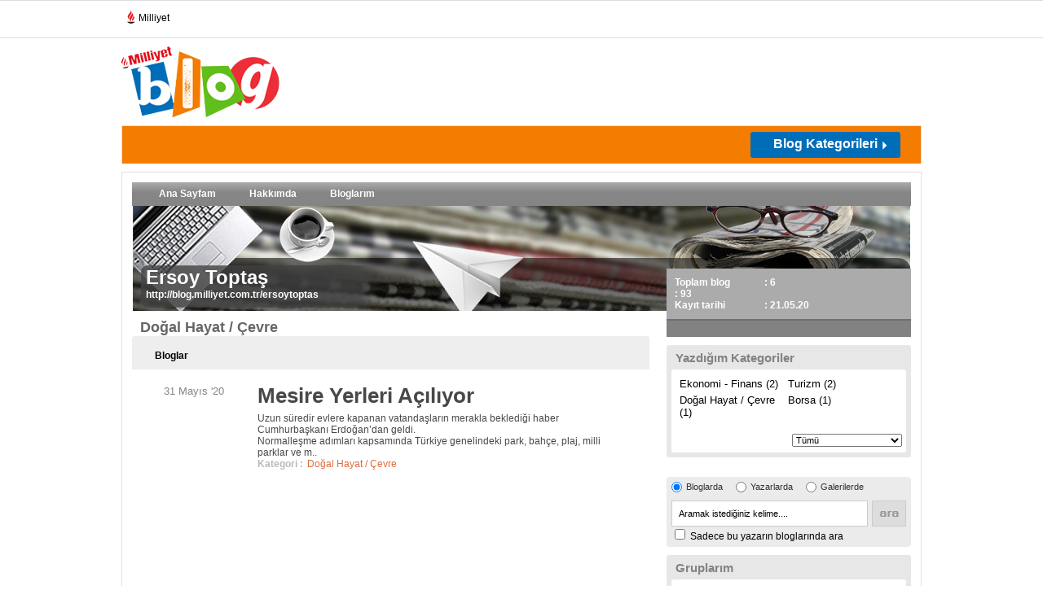

--- FILE ---
content_type: text/html; charset=utf-8
request_url: https://www.google.com/recaptcha/api2/aframe
body_size: 268
content:
<!DOCTYPE HTML><html><head><meta http-equiv="content-type" content="text/html; charset=UTF-8"></head><body><script nonce="hax6MOlG7bYXA3K926ERyg">/** Anti-fraud and anti-abuse applications only. See google.com/recaptcha */ try{var clients={'sodar':'https://pagead2.googlesyndication.com/pagead/sodar?'};window.addEventListener("message",function(a){try{if(a.source===window.parent){var b=JSON.parse(a.data);var c=clients[b['id']];if(c){var d=document.createElement('img');d.src=c+b['params']+'&rc='+(localStorage.getItem("rc::a")?sessionStorage.getItem("rc::b"):"");window.document.body.appendChild(d);sessionStorage.setItem("rc::e",parseInt(sessionStorage.getItem("rc::e")||0)+1);localStorage.setItem("rc::h",'1768444846153');}}}catch(b){}});window.parent.postMessage("_grecaptcha_ready", "*");}catch(b){}</script></body></html>

--- FILE ---
content_type: text/css
request_url: https://blog.milliyet.com.tr/d/c/template/gazete.css?v=2
body_size: 921
content:
/*
Theme Name: Milliyet Blog Redesign
*/
/*.temp_doga { background:#f1f1f1 url(../../i/body/templates/gazete/bodyBg.jpg) center 204px repeat-x;}*/
.pageContainer {width:100%;}
.header {width: 982px;margin:0 auto;}
.content {width: 982px;margin:0 auto;}
.footer {width: 982px;margin:0 auto;}
.blogDetayMenu { background:#006592 url(../../i/body/templates/gazete/blogdetayTopMenu.jpg) left top repeat-x; padding:0 0 0 13px; height:29px}
.blogDetayMenu li a:hover, .blogDetayMenu li a.selected { background:url(../../i/body/templates/gazete/blogdetayTopMenuHover.jpg) left top repeat-x; text-decoration:none }
.bloggerDetails .details .infos { background:#ababab; border-bottom:2px solid #6f6f6f; padding:10px; color:#fff; }
.bloggerDetails { background:#828282; padding:0; position:relative;margin:67px 0 0 0; }
.content .innerContent { background:#fff url(../../i/body/templates/gazete/inner-content-bg.jpg) center 25px no-repeat;}

.activeTab span {color:#828282;}
.ozetIcerikler .kategoriTabs li .activeTab span {color:#828282;}
.ozetIcerikler .contents .haberModul .haberDetay h3, .ozetIcerikler .contents .haberModul .haberDetay h3 a {color:#828282;}
.ozetIcerikler .contents .haberModul .haberKategori h4 a {color:#828282;}
.ozetIcerikler .contents .haberModul .haberKategori {border-color:#828282;}
.bloggerInfo .innerInfo .info a.devami {color:#828282;}
.onerdigiYazarlar li .popupUser .contentPop {border-color:#828282;}
.onerdigiYazarlar li .popupUser .contentPop .userH h3 a {color:#828282;}
.kulakcikPop {background-image:url(../../i/body/userlist-kulakcik-gazete.gif) !important;}
.calendar .events h6 {color:#828282;}
address a {color:#828282;}
.searchRight input.searchBoxSubmit {background:#ABABAB;}
.bloggerDetails .details .buttons li.haberci {background:#ABABAB;}
.bloggerDetails .details .buttons li.mesajYaz {background:#ABABAB;}
.bloggerDetails .details .buttons .innerShare {background:#ABABAB;}
.searchRight {background:#ABABAB;}
.bloggerInfo .innerInfo .pic .ekle {background:#ABABAB;}
.ozetIcerikler .contents .haberNavigation li a {color:#828282;}

.blogerBaslik {margin:57px 0 0 0; background:none;}
.blogerBaslik .radiusTrick { display:none;}
.makaleSubLinks li a, .makaleSubLinks li a span { background:#E5E5E5;}

.makaleSubLines  {background:#E5E5E5;}
.blogtaAra * { color:#000!important}
.blueModule .top div.tumu { background:#9b9b9b;}
.bloggerYazi .yaziDetay .details p a {color:#3a7210}
.makaleGaleri h4 {color:#828282}


.box {background:url(../../i/bgBoxGrey.png) no-repeat -618px top #eee;}
	.boxB {background:url(../../i/bgBoxGrey.png) -1267px top;}
	.box .box {background:url(../../i/bgBoxGrey.png) no-repeat -3760px top #fff;}
	.box div.title h4 {color:#828282;}
	
.colB .box {background-color:#e7e7e7;}
.boxTab {background:url(../../i/bgBoxGrey.png) no-repeat -618px top #eee;}

--- FILE ---
content_type: application/javascript; charset=utf-8
request_url: https://fundingchoicesmessages.google.com/f/AGSKWxW7JhtB2UqtjI-edZGtWtu4PpLppf8K1qV5GFiLiwQZrh60iQGrHv5si5A9xe3f_Z6hW3ijEBPJMc5vCiGeCn6vVJilSrnHMJnSkLFzmoCIWk0Wu8vpq_UmtHExOxLYPO0je_5hQkskEj5D0fp_mC36l3V0RH6ffU5mM8OQYFeJnj92Hmc9UJdr5cJX/_/ad?iframe_/blogad02./advertising?/photo728ad..480x60.
body_size: -1292
content:
window['1835dec5-fbc2-482d-a6f7-0d633c30389e'] = true;